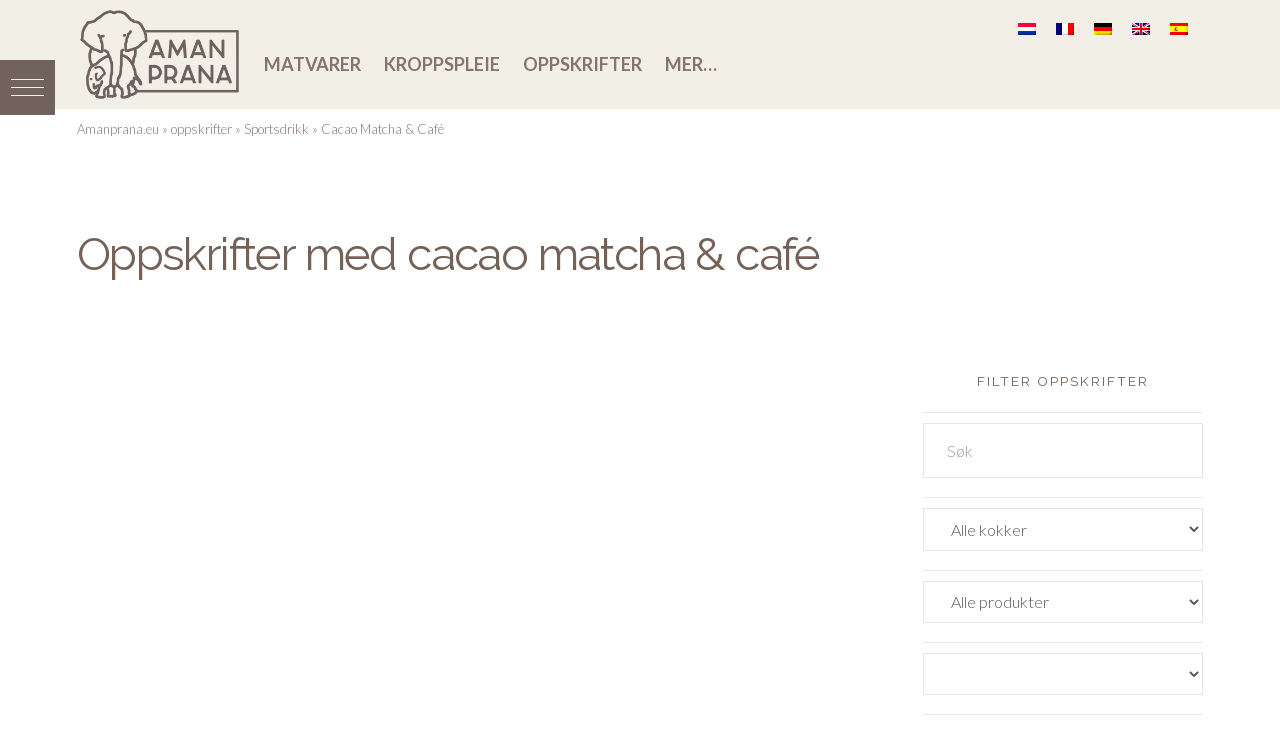

--- FILE ---
content_type: text/css; charset=utf-8
request_url: https://www.amanprana.eu/wp-content/cache/min/1/wp-content/plugins/cool-tag-cloud/inc/cool-tag-cloud.css?ver=1742985749
body_size: 1592
content:
.cool-tag-cloud .ctcleft a,.cool-tag-cloud .ctcleft .tag-cloud-link{margin:0 4px 4px -2px!important;display:inline-block!important;height:25px!important;line-height:22px!important;text-decoration:none!important;padding:0 10px 0 21px!important;text-shadow:1px 1px 0 rgba(255,255,255,.4)!important;white-space:nowrap!important;position:relative!important;border-color:transparent!important;border:none!important;transition:none!important}.cool-tag-cloud .ctcright a,.cool-tag-cloud .ctcright .tag-cloud-link{margin:0 17px 4px 0px!important;display:inline-block!important;height:25px!important;line-height:22px!important;text-decoration:none!important;padding:0 5px 0 12px!important;text-shadow:1px 1px 0 rgba(255,255,255,.4)!important;white-space:nowrap!important;position:relative!important;border-color:transparent!important;border:none!important;transition:none!important}.cool-tag-cloud .ctcleft a:after,.cool-tag-cloud .ctcleft .tag-cloud-link:after{content:''!important;position:absolute!important;top:0!important;right:-2px!important;width:2px!important;height:25px!important;border:none!important;transition:none!important}.cool-tag-cloud .ctcright a:after,.cool-tag-cloud .ctcright .tag-cloud-link:after{content:''!important;position:absolute!important;top:0!important;right:-17px!important;width:17px!important;height:25px!important;border:none!important;transition:none!important}.cool-tag-cloud .ctcleft a:hover{margin:0 4px 4px -2px!important;display:inline-block!important;height:25px!important;line-height:22px!important;text-decoration:none!important;padding:0 10px 0 21px!important;text-shadow:1px 1px 0 rgba(255,255,255,.4)!important;white-space:nowrap!important;position:relative!important;border-color:transparent!important;border:none!important}.cool-tag-cloud .ctcright a:hover{margin:0 17px 4px 0px!important;display:inline-block!important;height:25px!important;line-height:22px!important;text-decoration:none!important;padding:0 5px 0 12px!important;text-shadow:1px 1px 0 rgba(255,255,255,.4)!important;white-space:nowrap!important;position:relative!important;border-color:transparent!important;border:none!important}.cool-tag-cloud .ctcleft a:hover:after{content:''!important;position:absolute!important;top:0!important;right:-2px!important;width:2px!important;height:25px!important;text-shadow:1px 1px 0 rgba(255,255,255,.4)!important}.cool-tag-cloud .ctcright a:hover:after{content:''!important;position:absolute!important;top:0!important;right:-17px!important;width:17px!important;height:25px!important;text-shadow:1px 1px 0 rgba(255,255,255,.4)!important}.cool-tag-cloud .cloudbold a,.cool-tag-cloud .cloudbold .tag-cloud-link{font-weight:bold!important}.cool-tag-cloud .animation a:hover,.cool-tag-cloud .animation a:hover:after{transition:250ms!important}.cool-tag-cloud .arial{font-family:Arial,Helvetica,Sans-serif!important}.cool-tag-cloud .rockwell{font-family:Rockwell,Georgia,Serif!important}.cool-tag-cloud .tahoma{font-family:Tahoma,Geneva,Sans-serif!important}.cool-tag-cloud .georgia{font-family:Georgia,Times,Serif!important}.cool-tag-cloud .times{font-family:Times,Georgia,Serif!important}.cool-tag-cloud .cambria{font-family:Cambria,Georgia,Serif!important}.cool-tag-cloud .verdana{font-family:Verdana,Lucida,Sans-serif!important}.cool-tag-cloud .opensans{font-family:"Open Sans",Helvetica,Arial!important}.cool-tag-cloud .ctcdefault .ctcleft a,.cool-tag-cloud .ctcdefault .ctcleft .tag-cloud-link{background:url(../../../../../../../plugins/cool-tag-cloud/inc/images/default-left.png) no-repeat!important}.cool-tag-cloud .ctcdefault .ctcright a,.cool-tag-cloud .ctcdefault .ctcright .tag-cloud-link{background:url(../../../../../../../plugins/cool-tag-cloud/inc/images/default-right.png) no-repeat!important}.cool-tag-cloud .ctcdefault .ctcleft a:after,.cool-tag-cloud .ctcdefault .ctcleft .tag-cloud-link:after{background:url(../../../../../../../plugins/cool-tag-cloud/inc/images/default-left.png) top right no-repeat!important}.cool-tag-cloud .ctcdefault .ctcright a:after,.cool-tag-cloud .ctcdefault .ctcright .tag-cloud-link:after{background:url(../../../../../../../plugins/cool-tag-cloud/inc/images/default-right.png) top right no-repeat!important}.cool-tag-cloud .ctcdefault .ctcleft a:hover{background:url(../../../../../../../plugins/cool-tag-cloud/inc/images/default-left.png) bottom left no-repeat!important}.cool-tag-cloud .ctcdefault .ctcright a:hover{background:url(../../../../../../../plugins/cool-tag-cloud/inc/images/default-right.png) bottom left no-repeat!important}.cool-tag-cloud .ctcdefault .ctcleft a:hover:after{background:url(../../../../../../../plugins/cool-tag-cloud/inc/images/default-left.png) bottom right no-repeat!important}.cool-tag-cloud .ctcdefault .ctcright a:hover:after{background:url(../../../../../../../plugins/cool-tag-cloud/inc/images/default-right.png) bottom right no-repeat!important}.cool-tag-cloud .ctcdefault .ctcleft a:hover,.cool-tag-cloud .ctcdefault .ctcright a:hover,.cool-tag-cloud .ctcdefault .ctcright a,.cool-tag-cloud .ctcdefault .ctcleft a,.cool-tag-cloud .ctcdefault .ctcright .tag-cloud-link,.cool-tag-cloud .ctcdefault .ctcleft .tag-cloud-link,.cool-tag-cloud .ctcdefault .ctcright a:visited,.cool-tag-cloud .ctcdefault .ctcleft a:visited{color:#963!important}.cool-tag-cloud .ctcsilver .ctcleft a,.cool-tag-cloud .ctcsilver .ctcleft .tag-cloud-link{background:url(../../../../../../../plugins/cool-tag-cloud/inc/images/silver-left.png) no-repeat!important}.cool-tag-cloud .ctcsilver .ctcright a,.cool-tag-cloud .ctcsilver .ctcright .tag-cloud-link{background:url(../../../../../../../plugins/cool-tag-cloud/inc/images/silver-right.png) no-repeat!important}.cool-tag-cloud .ctcsilver .ctcleft a:after,.cool-tag-cloud .ctcsilver .ctcleft .tag-cloud-link:after{background:url(../../../../../../../plugins/cool-tag-cloud/inc/images/silver-left.png) top right no-repeat!important}.cool-tag-cloud .ctcsilver .ctcright a:after,.cool-tag-cloud .ctcsilver .ctcright .tag-cloud-link:after{background:url(../../../../../../../plugins/cool-tag-cloud/inc/images/silver-right.png) top right no-repeat!important}.cool-tag-cloud .ctcsilver .ctcleft a:hover{background:url(../../../../../../../plugins/cool-tag-cloud/inc/images/silver-left.png) bottom left no-repeat!important}.cool-tag-cloud .ctcsilver .ctcright a:hover{background:url(../../../../../../../plugins/cool-tag-cloud/inc/images/silver-right.png) bottom left no-repeat!important}.cool-tag-cloud .ctcsilver .ctcleft a:hover:after{background:url(../../../../../../../plugins/cool-tag-cloud/inc/images/silver-left.png) bottom right no-repeat!important}.cool-tag-cloud .ctcsilver .ctcright a:hover:after{background:url(../../../../../../../plugins/cool-tag-cloud/inc/images/silver-right.png) bottom right no-repeat!important}.cool-tag-cloud .ctcsilver .ctcleft a:hover,.cool-tag-cloud .ctcsilver .ctcright a:hover,.cool-tag-cloud .ctcsilver .ctcright a,.cool-tag-cloud .ctcsilver .ctcleft a,.cool-tag-cloud .ctcsilver .ctcright .tag-cloud-link,.cool-tag-cloud .ctcsilver .ctcleft .tag-cloud-link,.cool-tag-cloud .ctcsilver .ctcright a:visited,.cool-tag-cloud .ctcsilver .ctcleft a:visited{color:#4F4F4F!important}.cool-tag-cloud .ctcgreen .ctcleft a,.cool-tag-cloud .ctcgreen .ctcleft .tag-cloud-link{background:url(../../../../../../../plugins/cool-tag-cloud/inc/images/green-left.png) no-repeat!important}.cool-tag-cloud .ctcgreen .ctcright a,.cool-tag-cloud .ctcgreen .ctcright .tag-cloud-link{background:url(../../../../../../../plugins/cool-tag-cloud/inc/images/green-right.png) no-repeat!important}.cool-tag-cloud .ctcgreen .ctcleft a:after,.cool-tag-cloud .ctcgreen .ctcleft .tag-cloud-link:after{background:url(../../../../../../../plugins/cool-tag-cloud/inc/images/green-left.png) top right no-repeat!important}.cool-tag-cloud .ctcgreen .ctcright a:after,.cool-tag-cloud .ctcgreen .ctcright .tag-cloud-link:after{background:url(../../../../../../../plugins/cool-tag-cloud/inc/images/green-right.png) top right no-repeat!important}.cool-tag-cloud .ctcgreen .ctcleft a:hover{background:url(../../../../../../../plugins/cool-tag-cloud/inc/images/green-left.png) bottom left no-repeat!important}.cool-tag-cloud .ctcgreen .ctcright a:hover{background:url(../../../../../../../plugins/cool-tag-cloud/inc/images/green-right.png) bottom left no-repeat!important}.cool-tag-cloud .ctcgreen .ctcleft a:hover:after{background:url(../../../../../../../plugins/cool-tag-cloud/inc/images/green-left.png) bottom right no-repeat!important}.cool-tag-cloud .ctcgreen .ctcright a:hover:after{background:url(../../../../../../../plugins/cool-tag-cloud/inc/images/green-right.png) bottom right no-repeat!important}.cool-tag-cloud .ctcgreen .ctcleft a:hover,.cool-tag-cloud .ctcgreen .ctcright a:hover,.cool-tag-cloud .ctcgreen .ctcright a,.cool-tag-cloud .ctcgreen .ctcleft a,.cool-tag-cloud .ctcgreen .ctcright .tag-cloud-link,.cool-tag-cloud .ctcgreen .ctcleft .tag-cloud-link,.cool-tag-cloud .ctcgreen .ctcright a:visited,.cool-tag-cloud .ctcgreen .ctcleft a:visited{color:#3E7C1F!important}.cool-tag-cloud .ctcred .ctcleft a,.cool-tag-cloud .ctcred .ctcleft .tag-cloud-link{background:url(../../../../../../../plugins/cool-tag-cloud/inc/images/red-left.png) no-repeat!important}.cool-tag-cloud .ctcred .ctcright a,.cool-tag-cloud .ctcred .ctcright .tag-cloud-link{background:url(../../../../../../../plugins/cool-tag-cloud/inc/images/red-right.png) no-repeat!important}.cool-tag-cloud .ctcred .ctcleft a:after,.cool-tag-cloud .ctcred .ctcleft .tag-cloud-link:after{background:url(../../../../../../../plugins/cool-tag-cloud/inc/images/red-left.png) top right no-repeat!important}.cool-tag-cloud .ctcred .ctcright a:after,.cool-tag-cloud .ctcred .ctcright .tag-cloud-link:after{background:url(../../../../../../../plugins/cool-tag-cloud/inc/images/red-right.png) top right no-repeat!important}.cool-tag-cloud .ctcred .ctcleft a:hover{background:url(../../../../../../../plugins/cool-tag-cloud/inc/images/red-left.png) bottom left no-repeat!important}.cool-tag-cloud .ctcred .ctcright a:hover{background:url(../../../../../../../plugins/cool-tag-cloud/inc/images/red-right.png) bottom left no-repeat!important}.cool-tag-cloud .ctcred .ctcleft a:hover:after{background:url(../../../../../../../plugins/cool-tag-cloud/inc/images/red-left.png) bottom right no-repeat!important}.cool-tag-cloud .ctcred .ctcright a:hover:after{background:url(../../../../../../../plugins/cool-tag-cloud/inc/images/red-right.png) bottom right no-repeat!important}.cool-tag-cloud .ctcred .ctcleft a:hover,.cool-tag-cloud .ctcred .ctcright a:hover,.cool-tag-cloud .ctcred .ctcright a,.cool-tag-cloud .ctcred .ctcleft a,.cool-tag-cloud .ctcred .ctcright .tag-cloud-link,.cool-tag-cloud .ctcred .ctcleft .tag-cloud-link,.cool-tag-cloud .ctcred .ctcright a:visited,.cool-tag-cloud .ctcred .ctcleft a:visited{color:#CD2600!important}.cool-tag-cloud .ctcblue .ctcleft a,.cool-tag-cloud .ctcblue .ctcleft .tag-cloud-link{background:url(../../../../../../../plugins/cool-tag-cloud/inc/images/blue-left.png) no-repeat!important}.cool-tag-cloud .ctcblue .ctcright a,.cool-tag-cloud .ctcblue .ctcright .tag-cloud-link{background:url(../../../../../../../plugins/cool-tag-cloud/inc/images/blue-right.png) no-repeat!important}.cool-tag-cloud .ctcblue .ctcleft a:after,.cool-tag-cloud .ctcblue .ctcleft .tag-cloud-link:after{background:url(../../../../../../../plugins/cool-tag-cloud/inc/images/blue-left.png) top right no-repeat!important}.cool-tag-cloud .ctcblue .ctcright a:after,.cool-tag-cloud .ctcblue .ctcright .tag-cloud-link:after{background:url(../../../../../../../plugins/cool-tag-cloud/inc/images/blue-right.png) top right no-repeat!important}.cool-tag-cloud .ctcblue .ctcleft a:hover{background:url(../../../../../../../plugins/cool-tag-cloud/inc/images/blue-left.png) bottom left no-repeat!important}.cool-tag-cloud .ctcblue .ctcright a:hover{background:url(../../../../../../../plugins/cool-tag-cloud/inc/images/blue-right.png) bottom left no-repeat!important}.cool-tag-cloud .ctcblue .ctcleft a:hover:after{background:url(../../../../../../../plugins/cool-tag-cloud/inc/images/blue-left.png) bottom right no-repeat!important}.cool-tag-cloud .ctcblue .ctcright a:hover:after{background:url(../../../../../../../plugins/cool-tag-cloud/inc/images/blue-right.png) bottom right no-repeat!important}.cool-tag-cloud .ctcblue .ctcleft a:hover,.cool-tag-cloud .ctcblue .ctcright a:hover,.cool-tag-cloud .ctcblue .ctcright a,.cool-tag-cloud .ctcblue .ctcleft a,.cool-tag-cloud .ctcblue .ctcright .tag-cloud-link,.cool-tag-cloud .ctcblue .ctcleft .tag-cloud-link,.cool-tag-cloud .ctcblue .ctcright a:visited,.cool-tag-cloud .ctcblue .ctcleft a:visited{color:#194A8B!important}.cool-tag-cloud .ctcbrown .ctcleft a,.cool-tag-cloud .ctcbrown .ctcleft .tag-cloud-link{background:url(../../../../../../../plugins/cool-tag-cloud/inc/images/brown-left.png) no-repeat!important}.cool-tag-cloud .ctcbrown .ctcright a,.cool-tag-cloud .ctcbrown .ctcright .tag-cloud-link{background:url(../../../../../../../plugins/cool-tag-cloud/inc/images/brown-right.png) no-repeat!important}.cool-tag-cloud .ctcbrown .ctcleft a:after,.cool-tag-cloud .ctcbrown .ctcleft .tag-cloud-link:after{background:url(../../../../../../../plugins/cool-tag-cloud/inc/images/brown-left.png) top right no-repeat!important}.cool-tag-cloud .ctcbrown .ctcright a:after,.cool-tag-cloud .ctcbrown .ctcright .tag-cloud-link:after{background:url(../../../../../../../plugins/cool-tag-cloud/inc/images/brown-right.png) top right no-repeat!important}.cool-tag-cloud .ctcbrown .ctcleft a:hover{background:url(../../../../../../../plugins/cool-tag-cloud/inc/images/brown-left.png) bottom left no-repeat!important}.cool-tag-cloud .ctcbrown .ctcright a:hover{background:url(../../../../../../../plugins/cool-tag-cloud/inc/images/brown-right.png) bottom left no-repeat!important}.cool-tag-cloud .ctcbrown .ctcleft a:hover:after{background:url(../../../../../../../plugins/cool-tag-cloud/inc/images/brown-left.png) bottom right no-repeat!important}.cool-tag-cloud .ctcbrown .ctcright a:hover:after{background:url(../../../../../../../plugins/cool-tag-cloud/inc/images/brown-right.png) bottom right no-repeat!important}.cool-tag-cloud .ctcbrown .ctcleft a:hover,.cool-tag-cloud .ctcbrown .ctcright a:hover,.cool-tag-cloud .ctcbrown .ctcright a,.cool-tag-cloud .ctcbrown .ctcleft a,.cool-tag-cloud .ctcbrown .ctcright .tag-cloud-link,.cool-tag-cloud .ctcbrown .ctcleft .tag-cloud-link,.cool-tag-cloud .ctcbrown .ctcright a:visited,.cool-tag-cloud .ctcbrown .ctcleft a:visited{color:#804F2E!important}.cool-tag-cloud .ctcpurple .ctcleft a,.cool-tag-cloud .ctcpurple .ctcleft .tag-cloud-link{background:url(../../../../../../../plugins/cool-tag-cloud/inc/images/purple-left.png) no-repeat!important}.cool-tag-cloud .ctcpurple .ctcright a,.cool-tag-cloud .ctcpurple .ctcright .tag-cloud-link{background:url(../../../../../../../plugins/cool-tag-cloud/inc/images/purple-right.png) no-repeat!important}.cool-tag-cloud .ctcpurple .ctcleft a:after,.cool-tag-cloud .ctcpurple .ctcleft .tag-cloud-link:after{background:url(../../../../../../../plugins/cool-tag-cloud/inc/images/purple-left.png) top right no-repeat!important}.cool-tag-cloud .ctcpurple .ctcright a:after,.cool-tag-cloud .ctcpurple .ctcright .tag-cloud-link:after{background:url(../../../../../../../plugins/cool-tag-cloud/inc/images/purple-right.png) top right no-repeat!important}.cool-tag-cloud .ctcpurple .ctcleft a:hover{background:url(../../../../../../../plugins/cool-tag-cloud/inc/images/purple-left.png) bottom left no-repeat!important}.cool-tag-cloud .ctcpurple .ctcright a:hover{background:url(../../../../../../../plugins/cool-tag-cloud/inc/images/purple-right.png) bottom left no-repeat!important}.cool-tag-cloud .ctcpurple .ctcleft a:hover:after{background:url(../../../../../../../plugins/cool-tag-cloud/inc/images/purple-left.png) bottom right no-repeat!important}.cool-tag-cloud .ctcpurple .ctcright a:hover:after{background:url(../../../../../../../plugins/cool-tag-cloud/inc/images/purple-right.png) bottom right no-repeat!important}.cool-tag-cloud .ctcpurple .ctcleft a:hover,.cool-tag-cloud .ctcpurple .ctcright a:hover,.cool-tag-cloud .ctcpurple .ctcright a,.cool-tag-cloud .ctcpurple .ctcleft a,.cool-tag-cloud .ctcpurple .ctcright .tag-cloud-link,.cool-tag-cloud .ctcpurple .ctcleft .tag-cloud-link,.cool-tag-cloud .ctcpurple .ctcright a:visited,.cool-tag-cloud .ctcpurple .ctcleft a:visited{color:#91018C!important}.cool-tag-cloud .ctccyan .ctcleft a,.cool-tag-cloud .ctccyan .ctcleft .tag-cloud-link{background:url(../../../../../../../plugins/cool-tag-cloud/inc/images/cyan-left.png) no-repeat!important}.cool-tag-cloud .ctccyan .ctcright a,.cool-tag-cloud .ctccyan .ctcright .tag-cloud-link{background:url(../../../../../../../plugins/cool-tag-cloud/inc/images/cyan-right.png) no-repeat!important}.cool-tag-cloud .ctccyan .ctcleft a:after,.cool-tag-cloud .ctccyan .ctcleft .tag-cloud-link:after{background:url(../../../../../../../plugins/cool-tag-cloud/inc/images/cyan-left.png) top right no-repeat!important}.cool-tag-cloud .ctccyan .ctcright a:after,.cool-tag-cloud .ctccyan .ctcright .tag-cloud-link:after{background:url(../../../../../../../plugins/cool-tag-cloud/inc/images/cyan-right.png) top right no-repeat!important}.cool-tag-cloud .ctccyan .ctcleft a:hover{background:url(../../../../../../../plugins/cool-tag-cloud/inc/images/cyan-left.png) bottom left no-repeat!important}.cool-tag-cloud .ctccyan .ctcright a:hover{background:url(../../../../../../../plugins/cool-tag-cloud/inc/images/cyan-right.png) bottom left no-repeat!important}.cool-tag-cloud .ctccyan .ctcleft a:hover:after{background:url(../../../../../../../plugins/cool-tag-cloud/inc/images/cyan-left.png) bottom right no-repeat!important}.cool-tag-cloud .ctccyan .ctcright a:hover:after{background:url(../../../../../../../plugins/cool-tag-cloud/inc/images/cyan-right.png) bottom right no-repeat!important}.cool-tag-cloud .ctccyan .ctcleft a:hover,.cool-tag-cloud .ctccyan .ctcright a:hover,.cool-tag-cloud .ctccyan .ctcright a,.cool-tag-cloud .ctccyan .ctcleft a,.cool-tag-cloud .ctccyan .ctcright .tag-cloud-link,.cool-tag-cloud .ctccyan .ctcleft .tag-cloud-link,.cool-tag-cloud .ctccyan .ctcright a:visited,.cool-tag-cloud .ctccyan .ctcleft a:visited{color:#004F4F!important}.cool-tag-cloud .ctclime .ctcleft a,.cool-tag-cloud .ctclime .ctcleft .tag-cloud-link{background:url(../../../../../../../plugins/cool-tag-cloud/inc/images/lime-left.png) no-repeat!important}.cool-tag-cloud .ctclime .ctcright a,.cool-tag-cloud .ctclime .ctcright .tag-cloud-link{background:url(../../../../../../../plugins/cool-tag-cloud/inc/images/lime-right.png) no-repeat!important}.cool-tag-cloud .ctclime .ctcleft a:after,.cool-tag-cloud .ctclime .ctcleft .tag-cloud-link:after{background:url(../../../../../../../plugins/cool-tag-cloud/inc/images/lime-left.png) top right no-repeat!important}.cool-tag-cloud .ctclime .ctcright a:after,.cool-tag-cloud .ctclime .ctcright .tag-cloud-link:after{background:url(../../../../../../../plugins/cool-tag-cloud/inc/images/lime-right.png) top right no-repeat!important}.cool-tag-cloud .ctclime .ctcleft a:hover{background:url(../../../../../../../plugins/cool-tag-cloud/inc/images/lime-left.png) bottom left no-repeat!important}.cool-tag-cloud .ctclime .ctcright a:hover{background:url(../../../../../../../plugins/cool-tag-cloud/inc/images/lime-right.png) bottom left no-repeat!important}.cool-tag-cloud .ctclime .ctcleft a:hover:after{background:url(../../../../../../../plugins/cool-tag-cloud/inc/images/lime-left.png) bottom right no-repeat!important}.cool-tag-cloud .ctclime .ctcright a:hover:after{background:url(../../../../../../../plugins/cool-tag-cloud/inc/images/lime-right.png) bottom right no-repeat!important}.cool-tag-cloud .ctclime .ctcleft a:hover,.cool-tag-cloud .ctclime .ctcright a:hover,.cool-tag-cloud .ctclime .ctcright a,.cool-tag-cloud .ctclime .ctcleft a,.cool-tag-cloud .ctclime .ctcright .tag-cloud-link,.cool-tag-cloud .ctclime .ctcleft .tag-cloud-link,.cool-tag-cloud .ctclime .ctcright a:visited,.cool-tag-cloud .ctclime .ctcleft a:visited{color:#026700!important}.cool-tag-cloud .ctcblack .ctcleft a,.cool-tag-cloud .ctcblack .ctcleft .tag-cloud-link{background:url(../../../../../../../plugins/cool-tag-cloud/inc/images/black-left.png) no-repeat!important}.cool-tag-cloud .ctcblack .ctcright a,.cool-tag-cloud .ctcblack .ctcright .tag-cloud-link{background:url(../../../../../../../plugins/cool-tag-cloud/inc/images/black-right.png) no-repeat!important}.cool-tag-cloud .ctcblack .ctcleft a:after,.cool-tag-cloud .ctcblack .ctcleft .tag-cloud-link:after{background:url(../../../../../../../plugins/cool-tag-cloud/inc/images/black-left.png) top right no-repeat!important}.cool-tag-cloud .ctcblack .ctcright a:after,.cool-tag-cloud .ctcblack .ctcright .tag-cloud-link:after{background:url(../../../../../../../plugins/cool-tag-cloud/inc/images/black-right.png) top right no-repeat!important}.cool-tag-cloud .ctcblack .ctcleft a:hover{background:url(../../../../../../../plugins/cool-tag-cloud/inc/images/black-left.png) bottom left no-repeat!important}.cool-tag-cloud .ctcblack .ctcright a:hover{background:url(../../../../../../../plugins/cool-tag-cloud/inc/images/black-right.png) bottom left no-repeat!important}.cool-tag-cloud .ctcblack .ctcleft a:hover:after{background:url(../../../../../../../plugins/cool-tag-cloud/inc/images/black-left.png) bottom right no-repeat!important}.cool-tag-cloud .ctcblack .ctcright a:hover:after{background:url(../../../../../../../plugins/cool-tag-cloud/inc/images/black-right.png) bottom right no-repeat!important}.cool-tag-cloud .ctcblack .ctcleft a:hover,.cool-tag-cloud .ctcblack .ctcright a:hover,.cool-tag-cloud .ctcblack .ctcright a,.cool-tag-cloud .ctcblack .ctcleft a,.cool-tag-cloud .ctcblack .ctcright .tag-cloud-link,.cool-tag-cloud .ctcblack .ctcleft .tag-cloud-link,.cool-tag-cloud .ctcblack .ctcright a:visited,.cool-tag-cloud .ctcblack .ctcleft a:visited{color:white!important;text-shadow:1px 1px 0 black!important}.cool-tag-cloud-inner{overflow:hidden}.cool-tag-cloud-inner.cool-tag-cloud-active{max-height:none!important}.cool-tag-cloud-load-more{margin-top:10px;display:block}.cool-tag-cloud-load-more span{display:none;cursor:pointer;font-size:80%;line-height:1;border:1px solid rgba(0,0,0,.3);padding:6px 10px;border-radius:2px}.cool-tag-cloud-load-more .cool-tag-cloud-open{display:inline-block}.cool-tag-cloud-load-more.cool-tag-cloud-active .cool-tag-cloud-open{display:none}.cool-tag-cloud-load-more.cool-tag-cloud-active .cool-tag-cloud-close{display:inline-block}